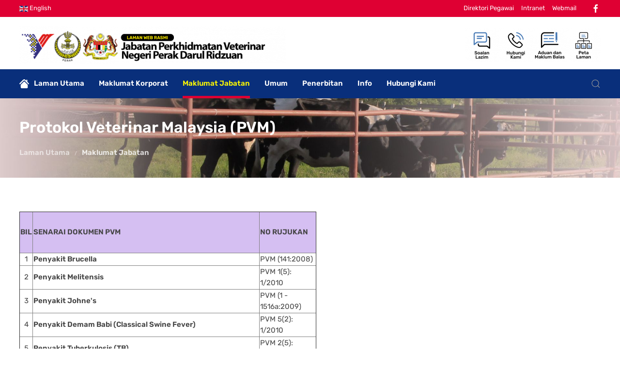

--- FILE ---
content_type: text/html; charset=utf-8
request_url: http://jpvpk.gov.my/index.php/maklumat-jabatan/protokol-veterinar-malaysia-pvm
body_size: 11548
content:
<!DOCTYPE html>
<html lang="ms-my" dir="ltr" vocab="http://schema.org/">
    <head>
        <meta http-equiv="X-UA-Compatible" content="IE=edge">
        <meta name="viewport" content="width=device-width, initial-scale=1">
        <link rel="shortcut icon" href="/images/favicon.ico">
        <link rel="apple-touch-icon" href="/images/favicon.ico">
        <meta charset="utf-8" />
	<base href="http://jpvpk.gov.my/index.php/maklumat-jabatan/protokol-veterinar-malaysia-pvm" />
	<meta name="keywords" content="Jabatan Perkhidmatan Veterinar Negeri Perak, www.jpvpk.gov.my, jpvpk.gov.my, dvs perak, veterinar perak, Perkhidmatan Haiwan, Perkhdimatan Klinik Haiwan, Pengeluaran Sijil Kesihatan Veterinar" />
	<meta name="description" content="Jabatan Perkhidmatan Veterinar Negeri Perak" />
	<title>Jabatan Perkhidmatan Veterinar Negeri Perak - Protokol Veterinar Malaysia (PVM)</title>
	<link href="http://jpvpk.gov.my/index.php/component/search/?Itemid=328&amp;format=opensearch" rel="search" title="Cari Jabatan Perkhidmatan Veterinar Negeri Perak" type="application/opensearchdescription+xml" />
	<link href="/plugins/system/screenreader/screenreader/libraries/controller/css/elegant.css" rel="stylesheet" />
	<link href="/media/com_rstbox/css/engagebox.css?06b9fe018f13abdaca23535d892f3896" rel="stylesheet" />
	<link href="/media/mod_falang/css/template.css" rel="stylesheet" />
	<link href="/templates/yootheme/css/theme.9.css?1636683952" rel="stylesheet" />
	<link href="/templates/yootheme/css/theme.update.css?2.4.21" rel="stylesheet" />
	<link href="/templates/yootheme/css/custom.css?2.4.21" rel="stylesheet" />
	<link href="/media/widgetkit/wk-styles-d562e022.css" rel="stylesheet" id="wk-styles-css" />
	<style>
#accessibility-links #text_plugin{width:80px;}
		.eb-1 .eb-close:hover {
			color: rgba(128, 128, 128, 1) !important;
		}	
	
		.eb-2 .eb-close:hover {
			color: rgba(128, 128, 128, 1) !important;
		}	
	
		.eb-3 .eb-close:hover {
			color: rgba(128, 128, 128, 1) !important;
		}	
	
	</style>
	<script type="application/json" class="joomla-script-options new">{"csrf.token":"22dc83d223491672c08e6269f18112ca","system.paths":{"root":"","base":""}}</script>
	<script src="/media/jui/js/jquery.min.js?06b9fe018f13abdaca23535d892f3896"></script>
	<script src="/media/jui/js/jquery-noconflict.js?06b9fe018f13abdaca23535d892f3896"></script>
	<script src="/media/jui/js/jquery-migrate.min.js?06b9fe018f13abdaca23535d892f3896"></script>
	<script src="/plugins/system/screenreader/screenreader/languages/en-GB.js"></script>
	<script src="/plugins/system/screenreader/screenreader/libraries/tts/soundmanager/soundmanager2.js"></script>
	<script src="/plugins/system/screenreader/screenreader/libraries/tts/responsivevoice.js" defer></script>
	<script src="/plugins/system/screenreader/screenreader/libraries/tts/tts.js" defer></script>
	<script src="/plugins/system/screenreader/screenreader/libraries/controller/controller.js" defer></script>
	<script src="/media/system/js/core.js?06b9fe018f13abdaca23535d892f3896"></script>
	<script src="/media/com_rstbox/js/vendor/velocity.js?06b9fe018f13abdaca23535d892f3896"></script>
	<script src="/media/com_rstbox/js/vendor/velocity.ui.js?06b9fe018f13abdaca23535d892f3896"></script>
	<script src="/media/com_rstbox/js/engagebox.js?06b9fe018f13abdaca23535d892f3896"></script>
	<script src="/media/com_rstbox/js/legacy.js?06b9fe018f13abdaca23535d892f3896"></script>
	<script src="/templates/yootheme/vendor/assets/uikit/dist/js/uikit.min.js?2.4.21"></script>
	<script src="/templates/yootheme/vendor/assets/uikit/dist/js/uikit-icons.min.js?2.4.21"></script>
	<script src="/templates/yootheme/js/theme.js?2.4.21"></script>
	<script src="/media/widgetkit/uikit2-98ec69b0.js"></script>
	<script src="/media/widgetkit/wk-scripts-72bf31ae.js"></script>
	<script>
document.addEventListener('DOMContentLoaded', function() {
            Array.prototype.slice.call(document.querySelectorAll('a span[id^="cloak"]')).forEach(function(span) {
                span.innerText = span.textContent;
            });
        });window.soundManager.url = 'http://jpvpk.gov.my/plugins/system/screenreader/screenreader/libraries/tts/soundmanager/swf/';
										  window.soundManager.debugMode = false;  
										  window.soundManager.defaultOptions.volume = 80;var screenReaderConfigOptions = {	baseURI: 'http://jpvpk.gov.my/',
																			token: '4326f7b2ae0eab9b9a8cbe9c69f62a0c',
																			langCode: 'ms',
																			chunkLength: 300,
																			screenReaderVolume: '80',
																			screenReaderVoiceSpeed: 'normal',
																			position: 'bottomright',
																			scrolling: 'fixed',
																			targetAppendto: 'html',
																			targetAppendMode: 'bottom',
																			preload: 1,
																			autoBackgroundColor: 1,
																			readPage: 1,
																			readChildNodes: 1,
																			ieHighContrast: 1,
																			ieHighContrastAdvanced: 1,
																			selectedStorage: 'session',
																			gtranslateIntegration: 0,
																			selectMainpageareaText: 0,
																			excludeScripts: 1,
																			readImages: 0,
																			readImagesAttribute: 'alt',
																			readImagesOrdering: 'before',
																			readImagesHovering: 0,
																			mainpageSelector: '*[name*=main], *[class*=main], *[id*=main], *[id*=container], *[class*=container]',
																			showlabel: 0,
																			labeltext: 'W3C',
																			screenreaderIcon: 'wheelchair',
																			screenreader: 0,
																			highcontrast: 1,
																			highcontrastAlternate: 1,
																			colorHue: 180,
																			colorBrightness: 6,
																			rootTarget: 0,
																			dyslexicFont: 1,
																			grayHues: 0,
																			spacingSize: 0,
																			bigCursor: 0,
																			fontsizeMinimizedToolbar: 0,
																			fontsize: 1,
																			fontsizeDefault: 100,
																			fontsizeMin: 50,
																			fontsizeMax: 200,
																			fontsizeSelector: '',
																			fontSizeHeadersIncrement: 20,
																			toolbarBgcolor: '#eeeeee',
																			template: 'elegant.css',
																			templateOrientation: 'horizontal',
																			accesskey_play: 'P',
																			accesskey_pause: 'E',
																			accesskey_stop: 'S',
																			accesskey_increase: 'O',
																			accesskey_decrease: 'U',
																			accesskey_reset: 'R',
																			accesskey_highcontrast: 'H',
																			accesskey_highcontrast2: 'J',
																			accesskey_highcontrast3: 'K',
																			accesskey_dyslexic: 'D',
																			accesskey_grayhues: 'G',
																			accesskey_spacingsize_increase: 'M',
																			accesskey_spacingsize_decrease: 'N',
																			accesskey_bigcursor: 'W',
																			accesskey_skiptocontents: 'C',
																			accesskey_minimized: 'L',
																			volume_accesskeys: 1,
																			readerEngine: 'proxy_responsive',
																			useMobileReaderEngine: 0,
																			mobileReaderEngine: 'proxy_responsive',
																			proxyResponsiveApikey: 'YkiNlVQr',
																			hideOnMobile: 0,
																			useMinimizedToolbar: 1,
																			statusMinimizedToolbar: 'closed',
																			showSkipToContents: 0,
																			skipToContentsSelector: '',
																			removeLinksTarget: 0,
																			resetButtonBehavior: 'fontsize'
																		};
            <!-- EngageBox #1 Actions Start -->
            
        !(function() {  
                if (!EngageBox) {
                    return;
                }

                EngageBox.onReady(function() {
                    var me = EngageBox.getInstance(1);

                    if (!me) {
                        return;
                    }

                    
        !(function() { me.on("open", function() { EngageBox.closeAll(); }); })();
                });
             })();
            <!-- EngageBox #1 Actions End -->
        
            <!-- EngageBox #2 Actions Start -->
            
        !(function() {  
                if (!EngageBox) {
                    return;
                }

                EngageBox.onReady(function() {
                    var me = EngageBox.getInstance(2);

                    if (!me) {
                        return;
                    }

                    
        !(function() { me.on("open", function() { EngageBox.closeAll(); }); })();
                });
             })();
            <!-- EngageBox #2 Actions End -->
        
            <!-- EngageBox #3 Actions Start -->
            
        !(function() {  
                if (!EngageBox) {
                    return;
                }

                EngageBox.onReady(function() {
                    var me = EngageBox.getInstance(3);

                    if (!me) {
                        return;
                    }

                    
        !(function() { me.on("open", function() { EngageBox.closeAll(); }); })();
                });
             })();
            <!-- EngageBox #3 Actions End -->
        
	</script>
	<link rel="alternate" href="http://jpvpk.gov.my/index.php/maklumat-jabatan/protokol-veterinar-malaysia-pvm" hreflang="ms" />
	<link rel="alternate" href="http://jpvpk.gov.my/index.php/maklumat-jabatan/protokol-veterinar-malaysia-pvm"  hreflang="x-default" />
	<link rel="alternate" href="http://jpvpk.gov.my/index.php/en/maklumat-jabatan/protokol-veterinar-malaysia-pvm" hreflang="en" />
	<script>var $theme = {};</script>

    </head>
    <body class="">

        
        
        <div class="tm-page">

                        
<div class="tm-header-mobile uk-hidden@m">


    <div class="uk-navbar-container">
        <nav uk-navbar>

                        <div class="uk-navbar-left">

                                    
<a href="http://jpvpk.gov.my/index.php" class="uk-navbar-item uk-logo">
    <img alt="Jabatan Perkhidmatan Veterinar Negeri Perak" src="/templates/yootheme/cache/logo-3d6bbdf1.png" srcset="/templates/yootheme/cache/logo-3d6bbdf1.png 550w, /templates/yootheme/cache/logo-b8a5aa4b.png 719w" sizes="(min-width: 550px) 550px" data-width="550" data-height="76"></a>
                                    
                
                
            </div>
            
            
                        <div class="uk-navbar-right">

                
                                <a class="uk-navbar-toggle" href="#tm-mobile" uk-toggle>
                                        <div uk-navbar-toggle-icon></div>
                </a>
                
                
            </div>
            
        </nav>
    </div>

    


<div id="tm-mobile" class="uk-modal-full" uk-modal>
    <div class="uk-modal-dialog uk-modal-body uk-text-center uk-flex uk-height-viewport">

        <button class="uk-modal-close-full" type="button" uk-close></button>

                <div class="uk-margin-auto-vertical uk-width-1-1">
            
            
<div class="uk-child-width-1-1" uk-grid>    <div>
<div class="uk-panel" id="module-menu-mobile">

    
    
<ul class="uk-nav uk-nav-primary uk-nav-center uk-nav-parent-icon uk-nav-accordion" uk-nav="targets: &gt; .js-accordion">
    
	<li><a href="/index.php"><img src="/images/ico_home.svg" alt="Laman Utama">Laman Utama</a></li>
	<li class="js-accordion uk-parent"><a href>Maklumat Korporat</a>
	<ul class="uk-nav-sub">

		<li><a href="/index.php/korporat/perutusan-pengarah">Perutusan Pengarah</a></li>
		<li><a href="/index.php/korporat/ketua-pegawai-maklumat-cio">Ketua Pegawai Maklumat / CIO</a></li>
		<li><a href="/index.php/korporat/logo-fungsi">Logo &amp; Fungsi</a></li>
		<li><a href="/index.php/korporat/visi,-misi-objektif">Visi, Misi &amp; Objektif</a></li>
		<li><a href="/index.php/korporat/piagam-pelanggan">Piagam Pelanggan</a></li>
		<li><a href="/index.php/korporat/pencapaian-piagam-pelanggan">Pencapaian Piagam Pelanggan</a></li>
		<li><a href="/index.php/korporat/carta-organisasi">Carta Organisasi</a></li>
		<li><a href="/index.php/korporat/sejarah-jabatan">Sejarah Jabatan</a></li></ul></li>
	<li class="uk-active js-accordion uk-parent"><a href>Maklumat Jabatan</a>
	<ul class="uk-nav-sub">

		<li><a href="/index.php/maklumat-jabatan/bahagian-kesihatan">Bahagian Kesihatan</a></li>
		<li><a href="/index.php/maklumat-jabatan/bahagian-pembangunan-industri-ternakan">Bahagian Pembangunan Industri Ternakan</a></li>
		<li><a href="/index.php/maklumat-jabatan/bahagian-khidmat-pengurusan">Bahagian Khidmat Pengurusan</a></li>
		<li><a href="/index.php/maklumat-jabatan/teknologi-maklumat">Teknologi Maklumat</a></li>
		<li class="uk-active"><a href="/index.php/maklumat-jabatan/protokol-veterinar-malaysia-pvm">Protokol Veterinar Malaysia (PVM)</a></li>
		<li><a href="/index.php/maklumat-jabatan/daftar-dokumen-arahan-prosedur-tetap-veterinar-malaysia-aptvm">Daftar Dokumen Arahan Prosedur Tetap Veterinar Malaysia (APTVM) </a></li></ul></li>
	<li class="js-accordion uk-parent"><a href>Umum</a>
	<ul class="uk-nav-sub">

		<li><a href="/index.php/umum/penerangan-kursus-ternakan">Penerangan Kursus Ternakan</a></li>
		<li><a href="/index.php/umum/kadar-bayaran-dokumen-pemindahan-ternakan-sembelihan-luar">Kadar Bayaran Dokumen Pemindahan Ternakan &amp; Sembelihan Luar</a></li>
		<li><a href="/index.php/umum/waktu-rawatan-klinik-veterinar">Waktu Rawatan Klinik Veterinar</a></li>
		<li><a href="/index.php/umum/antimicrobial-resistance-amr">Antimicrobial Resistance (AMR)</a></li></ul></li>
	<li class="js-accordion uk-parent"><a href>Penerbitan</a>
	<ul class="uk-nav-sub">

		<li><a href="/index.php/penerbitan/protokol-veterinar-malaysia-pvm">Protokol Veterinar Malaysia (PVM)</a></li>
		<li><a href="/index.php/penerbitan/arahan-prosedur-tetap-veterinar-malaysia-aptvm">Arahan Prosedur Tetap Veterinar Malaysia (APTVM)</a></li>
		<li><a href="/index.php/penerbitan/buku-panduan">Buku Panduan</a></li>
		<li><a href="/index.php/penerbitan/banci-ternakan-perak-2024">Banci Asas Komoditi Ternakan Tahun 2024</a></li>
		<li><a href="/index.php/penerbitan/risalah">Risalah</a></li>
		<li><a href="/images/v4/random/Pelan_Strategik_Kebajikan_Haiwan.pdf" target="_blank">Pelan Strategik Kebajikan Haiwan Kebangsaan 2012-2020</a></li>
		<li><a href="/images/MANUAL_LEAP.pdf" target="_blank">Manual Pengurusan Haiwan Semasa Banjir (LEAP)</a></li></ul></li>
	<li class="js-accordion uk-parent"><a href>Info</a>
	<ul class="uk-nav-sub">

		<li><a href="/index.php/info/perundangan-panduan">Perundangan &amp; Panduan</a></li>
		<li><a href="/index.php/info/aktiviti-terkini">Aktiviti Terkini</a></li>
		<li><a href="/index.php/info/keratan-akhbar">Keratan Akhbar</a></li>
		<li><a href="/index.php/info/pengumuman">Pengumuman</a></li>
		<li><a href="/index.php/info/galeri-video">Galeri Video</a></li>
		<li><a href="/index.php/info/galeri-audio">Galeri Audio</a></li>
		<li><a href="/index.php/info/arkib">Arkib</a></li>
		<li><a href="/index.php/info/perolehan">Tender &amp; Sebut Harga</a></li>
		<li><a href="/index.php/info/transaksi-perkhidmatan-atas-talian">Transaksi Perkhidmatan Atas Talian</a></li></ul></li>
	<li class="js-accordion uk-parent"><a href>Hubungi Kami</a>
	<ul class="uk-nav-sub">

		<li><a href="/index.php/hubungi-kami/ibu-pejabat">Ibu Pejabat</a></li>
		<li><a href="/index.php/hubungi-kami/direktori-daerah">Pejabat Perkhidmatan Veterinar Daerah</a></li>
		<li><a href="/index.php/hubungi-kami/direktori-kakitangan">Direktori Kakitangan</a></li>
		<li><a href="/index.php/hubungi-kami/maklum-balas-laman-web">Maklum Balas Laman Web</a></li>
		<li><a href="/index.php/hubungi-kami/borang-permohonan-maklumat">Borang Permohonan Maklumat</a></li>
		<li><a href="https://perak.spab.gov.my/" target="_blank">Sistem Aduan &amp; Maklum Balas (SISPAA)</a></li></ul></li></ul>

</div>
</div>    <div>
<div class="uk-panel" id="module-tm-2">

    
    

    <form id="search-tm-2" action="/index.php/maklumat-jabatan/protokol-veterinar-malaysia-pvm" method="post" role="search" class="uk-search uk-search-default" splwpk-search-function="splwpk-search-function"><span uk-search-icon></span><input name="searchword" placeholder="Search" minlength="3" type="search" class="uk-search-input"><input type="hidden" name="task" value="search"><input type="hidden" name="option" value="com_search"><input type="hidden" name="Itemid" value="328"></form>






</div>
</div></div>

                    </div>
        
    </div>
</div>
</div>


<div class="tm-toolbar tm-toolbar-default uk-visible@m">
    <div class="uk-container uk-flex uk-flex-middle">

                <div>
            <div class="uk-grid-medium uk-child-width-auto uk-flex-middle" uk-grid="margin: uk-margin-small-top">

                                <div>
<div class="uk-panel" id="module-21">

    
    


<div class="mod-languages ">

    


<ul class="lang-inline">
    
        <!-- >>> [PAID] >>> -->
                <!-- <<< [PAID] <<< -->
        
    
        <!-- >>> [PAID] >>> -->
                    <li class="" dir="ltr">
                                    <a href="/index.php/en/maklumat-jabatan/protokol-veterinar-malaysia-pvm">
                                                    <img src="/media/mod_falang/images/en_gb.gif" alt="English" title="English" />                                                                            English                                            </a>
                            </li>
                <!-- <<< [PAID] <<< -->
        
    </ul>

</div>

</div>
</div>
                
                
            </div>
        </div>
        
                <div class="uk-margin-auto-left">
            <div class="uk-grid-medium uk-child-width-auto uk-flex-middle" uk-grid="margin: uk-margin-small-top">
                <div>
<div class="uk-panel" id="module-22">

    
    
<ul class="uk-subnav">
    <li><a href="#">Direktori Pegawai</a></li><li><a href="#" target="_blank">Intranet</a></li><li><a href="#" target="_blank">Webmail</a></li></ul>

</div>
</div><div>
<div class="uk-panel" id="module-23">

    
    
<div class="uk-margin-remove-last-child custom" ><div class="uk-child-width-auto uk-grid-small uk-flex-inline uk-grid" uk-grid="">
  <div class="uk-first-column">
    <a class="el-link uk-icon" href="https://www.facebook.com/dvsperak" target="_blank" rel="noreferrer" uk-icon="icon: facebook;"><svg width="10" height="10" viewBox="0 0 20 20" xmlns="http://www.w3.org/2000/svg"><path d="M11,10h2.6l0.4-3H11V5.3c0-0.9,0.2-1.5,1.5-1.5H14V1.1c-0.3,0-1-0.1-2.1-0.1C9.6,1,8,2.4,8,5v2H5.5v3H8v8h3V10z"></path></svg></a>
  </div>
  

</div></div>

</div>
</div>
            </div>
        </div>
        
    </div>
</div>

<div class="tm-header uk-visible@m" uk-header>






        <div class="tm-headerbar-top">
        <div class="uk-container uk-flex uk-flex-middle">

            
<a href="http://jpvpk.gov.my/index.php" class="uk-logo">
    <img alt="Jabatan Perkhidmatan Veterinar Negeri Perak" src="/templates/yootheme/cache/logo-3d6bbdf1.png" srcset="/templates/yootheme/cache/logo-3d6bbdf1.png 550w, /templates/yootheme/cache/logo-b8a5aa4b.png 719w" sizes="(min-width: 550px) 550px" data-width="550" data-height="76"></a>
            
                        <div class="uk-margin-auto-left">
                <div class="uk-grid-medium uk-child-width-auto uk-flex-middle" uk-grid>
                    <div>
<div class="uk-panel" id="module-24">

    
    

<div id="wk-grid063" class="wk-grid-width-1-4 wk-grid wk-grid-match wk-grid-collapse " data-wk-grid-match="{target:'> div > .wk-panel', row:true}" data-wk-grid-margin >

    
    <div>
    
<div class="wk-panel">

    <div class="wk-panel-teaser">

        <figure class="wk-overlay wk-overlay-hover ">

            <img src="/media/widgetkit/ico_pcb_faq-c8ce1596d57e48c421f09bd7abb8d622.png" class="wk-overlay-scale" alt="Soalan Lazim" width="70">
            
            
            
                                                <a class="wk-position-cover" href="/index.php/soalan-lazim"></a>
                            
        </figure>

    </div>

    
        
        
    
</div>
    </div>

        
    <div>
    
<div class="wk-panel">

    <div class="wk-panel-teaser">

        <figure class="wk-overlay wk-overlay-hover ">

            <img src="/media/widgetkit/ico_pcb_hub-e9471b14fbffb643c906723d406a486e.png" class="wk-overlay-scale" alt="Hubungi Kami" width="70">
            
            
            
                                                <a class="wk-position-cover" href="/index.php/hubungi-kami/ibu-pejabat"></a>
                            
        </figure>

    </div>

    
        
        
    
</div>
    </div>

        
    <div>
    
<div class="wk-panel">

    <div class="wk-panel-teaser">

        <figure class="wk-overlay wk-overlay-hover ">

            <img src="/media/widgetkit/ico_pcb_adu-555cbe7c163ffa104a587bcff222a5c4.png" class="wk-overlay-scale" alt="Aduan dan Maklum Balas" width="70">
            
            
            
                                                <a class="wk-position-cover" href="https://perak.spab.gov.my/"></a>
                            
        </figure>

    </div>

    
        
        
    
</div>
    </div>

        
    <div>
    
<div class="wk-panel">

    <div class="wk-panel-teaser">

        <figure class="wk-overlay wk-overlay-hover ">

            <img src="/media/widgetkit/ico_pcb_site-d69aa1935b270353316b374e8e79ec01.png" class="wk-overlay-scale" alt="Peta Laman" width="70">
            
            
            
                                                <a class="wk-position-cover" href="/index.php/peta-laman"></a>
                            
        </figure>

    </div>

    
        
        
    
</div>
    </div>

    
</div>


<script>
(function($){

    // get the images of the gallery and replace it by a canvas of the same size to fix the problem with overlapping images on load.
    $('img[width][height]:not(.wk-overlay-panel)', $('#wk-grid063')).each(function() {

        var $img = $(this);

        if (this.width == 'auto' || this.height == 'auto' || !$img.is(':visible')) {
            return;
        }

        var $canvas = $('<canvas class="wk-responsive-width"></canvas>').attr({width:$img.attr('width'), height:$img.attr('height')}),
            img = new Image,
            release = function() {
                $canvas.remove();
                $img.css('display', '');
                release = function(){};
            };

        $img.css('display', 'none').after($canvas);

        $(img).on('load', function(){ release(); });
        setTimeout(function(){ release(); }, 1000);

        img.src = this.src;

    });

})(jQuery);
</script>

</div>
</div>
                </div>
            </div>
            
        </div>
    </div>
    
    
                <div uk-sticky media="@m" cls-active="uk-navbar-sticky" sel-target=".uk-navbar-container">
        
            <div class="uk-navbar-container">

                <div class="uk-container uk-flex uk-flex-middle">
                    <nav class="uk-navbar uk-flex-auto" uk-navbar="{&quot;align&quot;:&quot;center&quot;,&quot;boundary&quot;:&quot;!.uk-navbar-container&quot;,&quot;boundary-align&quot;:true,&quot;dropbar&quot;:true,&quot;dropbar-anchor&quot;:&quot;!.uk-navbar-container&quot;,&quot;dropbar-mode&quot;:&quot;slide&quot;}">

                        
                                                <div class="uk-navbar-left uk-flex-auto">
                            
<ul class="uk-navbar-nav">
    
	<li><a href="/index.php"><img class="uk-margin-small-right" alt="Laman Utama" uk-svg src="/images/ico_home.svg">Laman Utama</a></li>
	<li class="uk-parent"><a class="">Maklumat Korporat</a>
	<div class="uk-navbar-dropdown" uk-drop="{&quot;clsDrop&quot;:&quot;uk-navbar-dropdown&quot;,&quot;flip&quot;:&quot;x&quot;,&quot;pos&quot;:&quot;bottom-justify&quot;,&quot;boundary&quot;:&quot;!.uk-navbar-container&quot;,&quot;boundaryAlign&quot;:true,&quot;mode&quot;:&quot;hover&quot;}"><div class="uk-navbar-dropdown-grid uk-child-width-1-4" uk-grid><div><ul class="uk-nav uk-navbar-dropdown-nav">

		<li><a href="/index.php/korporat/perutusan-pengarah">Perutusan Pengarah</a></li>
		<li><a href="/index.php/korporat/ketua-pegawai-maklumat-cio">Ketua Pegawai Maklumat / CIO</a></li></ul></div><div><ul class="uk-nav uk-navbar-dropdown-nav">

		<li><a href="/index.php/korporat/logo-fungsi">Logo &amp; Fungsi</a></li>
		<li><a href="/index.php/korporat/visi,-misi-objektif">Visi, Misi &amp; Objektif</a></li></ul></div><div><ul class="uk-nav uk-navbar-dropdown-nav">

		<li><a href="/index.php/korporat/piagam-pelanggan">Piagam Pelanggan</a></li>
		<li><a href="/index.php/korporat/pencapaian-piagam-pelanggan">Pencapaian Piagam Pelanggan</a></li></ul></div><div><ul class="uk-nav uk-navbar-dropdown-nav">

		<li><a href="/index.php/korporat/carta-organisasi">Carta Organisasi</a></li>
		<li><a href="/index.php/korporat/sejarah-jabatan">Sejarah Jabatan</a></li></ul></div></div></div></li>
	<li class="uk-active uk-parent"><a class="">Maklumat Jabatan</a>
	<div class="uk-navbar-dropdown" uk-drop="{&quot;clsDrop&quot;:&quot;uk-navbar-dropdown&quot;,&quot;flip&quot;:&quot;x&quot;,&quot;pos&quot;:&quot;bottom-justify&quot;,&quot;boundary&quot;:&quot;!.uk-navbar-container&quot;,&quot;boundaryAlign&quot;:true,&quot;mode&quot;:&quot;hover&quot;}"><div class="uk-navbar-dropdown-grid uk-child-width-1-4" uk-grid><div><ul class="uk-nav uk-navbar-dropdown-nav">

		<li><a href="/index.php/maklumat-jabatan/bahagian-kesihatan">Bahagian Kesihatan</a></li>
		<li><a href="/index.php/maklumat-jabatan/bahagian-pembangunan-industri-ternakan">Bahagian Pembangunan Industri Ternakan</a></li></ul></div><div><ul class="uk-nav uk-navbar-dropdown-nav">

		<li><a href="/index.php/maklumat-jabatan/bahagian-khidmat-pengurusan">Bahagian Khidmat Pengurusan</a></li>
		<li><a href="/index.php/maklumat-jabatan/teknologi-maklumat">Teknologi Maklumat</a></li></ul></div><div><ul class="uk-nav uk-navbar-dropdown-nav">

		<li class="uk-active"><a href="/index.php/maklumat-jabatan/protokol-veterinar-malaysia-pvm">Protokol Veterinar Malaysia (PVM)</a></li></ul></div><div><ul class="uk-nav uk-navbar-dropdown-nav">

		<li><a href="/index.php/maklumat-jabatan/daftar-dokumen-arahan-prosedur-tetap-veterinar-malaysia-aptvm">Daftar Dokumen Arahan Prosedur Tetap Veterinar Malaysia (APTVM) </a></li></ul></div></div></div></li>
	<li class="uk-parent"><a class="">Umum</a>
	<div class="uk-navbar-dropdown" uk-drop="{&quot;clsDrop&quot;:&quot;uk-navbar-dropdown&quot;,&quot;flip&quot;:&quot;x&quot;,&quot;pos&quot;:&quot;bottom-justify&quot;,&quot;boundary&quot;:&quot;!.uk-navbar-container&quot;,&quot;boundaryAlign&quot;:true,&quot;mode&quot;:&quot;hover&quot;}"><div class="uk-navbar-dropdown-grid uk-child-width-1-4" uk-grid><div><ul class="uk-nav uk-navbar-dropdown-nav">

		<li><a href="/index.php/umum/penerangan-kursus-ternakan">Penerangan Kursus Ternakan</a></li></ul></div><div><ul class="uk-nav uk-navbar-dropdown-nav">

		<li><a href="/index.php/umum/kadar-bayaran-dokumen-pemindahan-ternakan-sembelihan-luar">Kadar Bayaran Dokumen Pemindahan Ternakan &amp; Sembelihan Luar</a></li></ul></div><div><ul class="uk-nav uk-navbar-dropdown-nav">

		<li><a href="/index.php/umum/waktu-rawatan-klinik-veterinar">Waktu Rawatan Klinik Veterinar</a></li></ul></div><div><ul class="uk-nav uk-navbar-dropdown-nav">

		<li><a href="/index.php/umum/antimicrobial-resistance-amr">Antimicrobial Resistance (AMR)</a></li></ul></div></div></div></li>
	<li class="uk-parent"><a class="">Penerbitan</a>
	<div class="uk-navbar-dropdown" uk-drop="{&quot;clsDrop&quot;:&quot;uk-navbar-dropdown&quot;,&quot;flip&quot;:&quot;x&quot;,&quot;pos&quot;:&quot;bottom-justify&quot;,&quot;boundary&quot;:&quot;!.uk-navbar-container&quot;,&quot;boundaryAlign&quot;:true,&quot;mode&quot;:&quot;hover&quot;}"><div class="uk-navbar-dropdown-grid uk-child-width-1-4" uk-grid><div><ul class="uk-nav uk-navbar-dropdown-nav">

		<li><a href="/index.php/penerbitan/protokol-veterinar-malaysia-pvm">Protokol Veterinar Malaysia (PVM)</a></li>
		<li><a href="/index.php/penerbitan/arahan-prosedur-tetap-veterinar-malaysia-aptvm">Arahan Prosedur Tetap Veterinar Malaysia (APTVM)</a></li></ul></div><div><ul class="uk-nav uk-navbar-dropdown-nav">

		<li><a href="/index.php/penerbitan/buku-panduan">Buku Panduan</a></li>
		<li><a href="/index.php/penerbitan/banci-ternakan-perak-2024">Banci Asas Komoditi Ternakan Tahun 2024</a></li></ul></div><div><ul class="uk-nav uk-navbar-dropdown-nav">

		<li><a href="/index.php/penerbitan/risalah">Risalah</a></li>
		<li><a href="/images/v4/random/Pelan_Strategik_Kebajikan_Haiwan.pdf" target="_blank">Pelan Strategik Kebajikan Haiwan Kebangsaan 2012-2020</a></li></ul></div><div><ul class="uk-nav uk-navbar-dropdown-nav">

		<li><a href="/images/MANUAL_LEAP.pdf" target="_blank">Manual Pengurusan Haiwan Semasa Banjir (LEAP)</a></li></ul></div></div></div></li>
	<li class="uk-parent"><a class="">Info</a>
	<div class="uk-navbar-dropdown" uk-drop="{&quot;clsDrop&quot;:&quot;uk-navbar-dropdown&quot;,&quot;flip&quot;:&quot;x&quot;,&quot;pos&quot;:&quot;bottom-justify&quot;,&quot;boundary&quot;:&quot;!.uk-navbar-container&quot;,&quot;boundaryAlign&quot;:true,&quot;mode&quot;:&quot;hover&quot;}"><div class="uk-navbar-dropdown-grid uk-child-width-1-4" uk-grid><div><ul class="uk-nav uk-navbar-dropdown-nav">

		<li><a href="/index.php/info/perundangan-panduan">Perundangan &amp; Panduan</a></li>
		<li><a href="/index.php/info/aktiviti-terkini">Aktiviti Terkini</a></li>
		<li><a href="/index.php/info/keratan-akhbar">Keratan Akhbar</a></li></ul></div><div><ul class="uk-nav uk-navbar-dropdown-nav">

		<li><a href="/index.php/info/pengumuman">Pengumuman</a></li>
		<li><a href="/index.php/info/galeri-video">Galeri Video</a></li></ul></div><div><ul class="uk-nav uk-navbar-dropdown-nav">

		<li><a href="/index.php/info/galeri-audio">Galeri Audio</a></li>
		<li><a href="/index.php/info/arkib">Arkib</a></li></ul></div><div><ul class="uk-nav uk-navbar-dropdown-nav">

		<li><a href="/index.php/info/perolehan">Tender &amp; Sebut Harga</a></li>
		<li><a href="/index.php/info/transaksi-perkhidmatan-atas-talian">Transaksi Perkhidmatan Atas Talian</a></li></ul></div></div></div></li>
	<li class="uk-parent"><a class="">Hubungi Kami</a>
	<div class="uk-navbar-dropdown" uk-drop="{&quot;clsDrop&quot;:&quot;uk-navbar-dropdown&quot;,&quot;flip&quot;:&quot;x&quot;,&quot;pos&quot;:&quot;bottom-justify&quot;,&quot;boundary&quot;:&quot;!.uk-navbar-container&quot;,&quot;boundaryAlign&quot;:true,&quot;mode&quot;:&quot;hover&quot;}"><div class="uk-navbar-dropdown-grid uk-child-width-1-4" uk-grid><div><ul class="uk-nav uk-navbar-dropdown-nav">

		<li><a href="/index.php/hubungi-kami/ibu-pejabat">Ibu Pejabat</a></li>
		<li><a href="/index.php/hubungi-kami/direktori-daerah">Pejabat Perkhidmatan Veterinar Daerah</a></li></ul></div><div><ul class="uk-nav uk-navbar-dropdown-nav">

		<li><a href="/index.php/hubungi-kami/direktori-kakitangan">Direktori Kakitangan</a></li>
		<li><a href="/index.php/hubungi-kami/maklum-balas-laman-web">Maklum Balas Laman Web</a></li></ul></div><div><ul class="uk-nav uk-navbar-dropdown-nav">

		<li><a href="/index.php/hubungi-kami/borang-permohonan-maklumat">Borang Permohonan Maklumat</a></li></ul></div><div><ul class="uk-nav uk-navbar-dropdown-nav">

		<li><a href="https://perak.spab.gov.my/" target="_blank">Sistem Aduan &amp; Maklum Balas (SISPAA)</a></li></ul></div></div></div></li></ul>

<div class="uk-margin-auto-left uk-navbar-toggle" id="module-tm-1">

    
    

    <a href="#search-tm-1-modal" uk-search-icon uk-toggle></a>

    <div id="search-tm-1-modal" class="uk-modal-full" uk-modal>
        <div class="uk-modal-dialog uk-flex uk-flex-center uk-flex-middle" uk-height-viewport>
            <button class="uk-modal-close-full" type="button" uk-close></button>
            <div class="uk-search uk-search-large">
                <form id="search-tm-1" action="/index.php/maklumat-jabatan/protokol-veterinar-malaysia-pvm" method="post" role="search" class="uk-search uk-search-large" splwpk-search-function="splwpk-search-function"><input name="searchword" placeholder="Search" minlength="3" type="search" class="uk-search-input uk-text-center" autofocus><input type="hidden" name="task" value="search"><input type="hidden" name="option" value="com_search"><input type="hidden" name="Itemid" value="328"></form>            </div>
        </div>
    </div>







</div>

                        </div>
                        
                    </nav>
                </div>

            </div>

                </div>
        
    


</div>
            
            <div id="module-27" class="builder"><!-- Builder #module-27 -->
<div class="uk-section-default uk-light" uk-scrollspy="target: [uk-scrollspy-class]; cls: uk-animation-scale-up; delay: false;">
        <div data-src="/templates/yootheme/cache/maklumat-f1042843.jpeg" data-srcset="/templates/yootheme/cache/maklumat-f4440a3f.jpeg 768w, /templates/yootheme/cache/maklumat-268c38d6.jpeg 1024w, /templates/yootheme/cache/maklumat-0df8b244.jpeg 1366w, /templates/yootheme/cache/maklumat-9abcee3c.jpeg 1600w, /templates/yootheme/cache/maklumat-f1042843.jpeg 1920w" data-sizes="(max-aspect-ratio: 1920/370) 519vh" uk-img class="uk-background-norepeat uk-background-cover uk-background-center-center uk-section uk-section-small">    
        
        
        
            
                                <div class="uk-container">                
                    
                    <div class="tm-grid-expand uk-child-width-1-1 uk-grid-margin" uk-grid>
<div>
    
        
            
            
                

<div class="uk-h2 uk-scrollspy-inview -up" uk-scrollspy-class="" style="">Protokol Veterinar Malaysia (PVM)</div>

    <div uk-scrollspy-class>
        <ul class="uk-breadcrumb uk-margin-remove-bottom">
        
                            <li><a href="/index.php">Laman Utama</a></li>
            
        
                            <li><span>Maklumat Jabatan</span></li>
            
        
        </ul>
    </div>

            
        
    
</div>
</div>
                                </div>
                
            
        
        </div>
    
</div>
</div>

            
            <div id="system-message-container" data-messages="[]">
</div>

            <!-- Builder #page -->
<div class="uk-section-default uk-section">
    
        
        
        
            
                                <div class="uk-container">                
                    
                    <div class="tm-grid-expand uk-child-width-1-1 uk-grid-margin" uk-grid>
<div>
    
        
            
            
                <div class="uk-panel uk-margin"><div id="" class="editable"><header id="aui_3_2_0_1175">
<table style="height: 900px;" width="613" cellspacing="1" cellpadding="1" border="1">
<tbody>
<tr>
<td style="text-align: center; background-color: #d5bff2;"><strong>BIL</strong></td>
<td style="background-color: #d5bff2;"><strong>SENARAI DOKUMEN PVM</strong></td>
<td style="background-color: #d5bff2;"><strong>NO RUJUKAN</strong></td>
</tr>
</tbody>
<tbody>
<tr>
<td style="text-align: center;">1</td>
<td><a href="http://www.dvs.gov.my/dvs/resources/auto%20download%20images/560cadf87b4c0.pdf" target="_blank" rel="noopener noreferrer">Penyakit Brucella</a></td>
<td>PVM (141:2008)</td>
</tr>
<tr>
<td style="text-align: center;">2</td>
<td><a href="http://www.dvs.gov.my/dvs/resources/auto%20download%20images/560cadfa25ee7.pdf" target="_blank" rel="noopener noreferrer">Penyakit Melitensis</a></td>
<td>PVM 1(5): 1/2010</td>
</tr>
<tr>
<td style="text-align: center;">3</td>
<td><a href="http://www.dvs.gov.my/dvs/resources/auto%20download%20images/560cadfc52a74.pdf" target="_blank" rel="noopener noreferrer">Penyakit Johne's</a></td>
<td>PVM (1 - 1516a:2009)</td>
</tr>
<tr>
<td style="text-align: center;">4</td>
<td><a href="http://www.dvs.gov.my/dvs/resources/auto%20download%20images/560cadfdbe157.pdf" target="_blank" rel="noopener noreferrer">Penyakit Demam Babi (Classical Swine Fever)</a></td>
<td>PVM 5(2): 1/2010</td>
</tr>
<tr>
<td style="text-align: center;">5</td>
<td><a href="http://www.dvs.gov.my/dvs/resources/auto%20download%20images/560cadff49706.pdf" target="_blank" rel="noopener noreferrer">Penyakit Tuberkulosis (TB)</a></td>
<td>PVM 2(5): 1/2011</td>
</tr>
<tr>
<td style="text-align: center;">6</td>
<td><a href="http://www.dvs.gov.my/dvs/resources/auto%20download%20images/560cae01339a0.pdf" target="_blank" rel="noopener noreferrer">Penyakit Demam Q (Q Fever)</a></td>
<td>PVM 1(16):1/2011</td>
</tr>
<tr>
<td style="text-align: center;">7</td>
<td><a href="http://www.dvs.gov.my/dvs/resources/auto%20download%20images/560cae02bd732.pdf" target="_blank" rel="noopener noreferrer">Penyakit Rabies</a></td>
<td>PVM 1(17): 1/2011</td>
</tr>
<tr>
<td style="text-align: center;">8</td>
<td><a href="http://www.dvs.gov.my/dvs/resources/auto%20download%20images/560cae0c3f658.pdf" target="_blank" rel="noopener noreferrer">Penyakit Selesema Burung (Avian Influenza)</a></td>
<td>PVM 6(9:1/2011)</td>
</tr>
<tr>
<td style="text-align: center;">9</td>
<td><a href="http://www.dvs.gov.my/dvs/resources/auto%20download%20images/560cae0df382e.pdf" target="_blank" rel="noopener noreferrer">Penyakit Kuku &amp; Mulut (Foot and Mouth Disease [FMD])</a></td>
<td>PVM 1(9): 1/2011</td>
</tr>
<tr>
<td style="text-align: center;">10</td>
<td><a href="http://www.dvs.gov.my/dvs/resources/auto%20download%20images/560cae0f47b2a.pdf" target="_blank" rel="noopener noreferrer">Penyakit Strangles</a></td>
<td>PVM4(14):1/2011</td>
</tr>
<tr>
<td style="text-align: center;">11</td>
<td><a href="http://www.dvs.gov.my/dvs/resources/auto%20download%20images/560cae1090856.pdf" target="_blank" rel="noopener noreferrer">Mannheimiosis</a></td>
<td>PVM3(12):1/2011</td>
</tr>
<tr>
<td style="text-align: center;">12</td>
<td><a href="http://www.dvs.gov.my/dvs/resources/auto%20download%20images/560cae1333796.pdf" target="_blank" rel="noopener noreferrer">Penyakit Berjangkit Bursa (IBD)</a></td>
<td>PVM6(10):1/2011</td>
</tr>
<tr>
<td style="text-align: center;">13</td>
<td><a href="http://www.dvs.gov.my/dvs/resources/auto%20download%20images/560cae14bb5ee.pdf" target="_blank" rel="noopener noreferrer">Japanese Encephalitis (JE)</a></td>
<td>PVM4(6):1/2011</td>
</tr>
<tr>
<td style="text-align: center;">14</td>
<td><a href="http://www.dvs.gov.my/dvs/resources/auto%20download%20images/560cae162177d.pdf" target="_blank" rel="noopener noreferrer">Sindrom Reproduksi dan Pernafasan Porsin (Porcine Reproductive and Respiratory Syndrome)</a></td>
<td>PVM5(5):1/2011</td>
</tr>
<tr>
<td style="text-align: center;">15</td>
<td><a href="http://www.dvs.gov.my/dvs/resources/auto%20download%20images/560cae1735e77.pdf" target="_blank" rel="noopener noreferrer">Penyakit Hawar Berdarah (Haemorrhagic Septicaemia)</a></td>
<td>PVM2(9):1/2011</td>
</tr>
<tr>
<td style="text-align: center;">16</td>
<td><a href="http://www.dvs.gov.my/dvs/resources/auto%20download%20images/560cae1884b1d.pdf" target="_blank" rel="noopener noreferrer">Penyakit Bisul Nodus Limfa (CLA)</a></td>
<td>PVM3(13):1/2011</td>
</tr>
<tr>
<td style="text-align: center;">17</td>
<td><a href="http://www.dvs.gov.my/dvs/resources/auto%20download%20images/560cae19ace08.pdf" target="_blank" rel="noopener noreferrer">Leptospirosis</a></td>
<td>PVM1(12):1/2011</td>
</tr>
<tr>
<td style="text-align: center;">18</td>
<td><a href="http://www.dvs.gov.my/dvs/resources/auto%20download%20images/560cae1ac9438.pdf" target="_blank" rel="noopener noreferrer">Salmonellosis Unggas</a></td>
<td>PVM6(15):1/2011</td>
</tr>
<tr>
<td style="text-align: center;">19</td>
<td><a href="http://www.dvs.gov.my/dvs/resources/auto%20download%20images/560cae1c2f895.pdf" target="_blank" rel="noopener noreferrer">Penyakit Nipah</a></td>
<td>PVM5(3):1/2011</td>
</tr>
<tr>
<td style="text-align: center;">20</td>
<td><a href="http://www.dvs.gov.my/dvs/resources/auto%20download%20images/560cae1d9e815.pdf" target="_blank" rel="noopener noreferrer">Penyakit Brusela suis Dalam Babi</a></td>
<td>PVM1(6):1/2011</td>
</tr>
<tr>
<td style="text-align: center;">21</td>
<td><a href="http://www.dvs.gov.my/dvs/resources/auto%20download%20images/560cae1f74826.pdf" target="_blank" rel="noopener noreferrer">Penyakit Sampar Ayam (Newcastle Disease)</a></td>
<td>PVM6(12):1/2011</td>
</tr>
<tr>
<td style="text-align: center;">22</td>
<td><a href="http://www.dvs.gov.my/dvs/resources/auto%20download%20images/560cae20d12c7.pdf" target="_blank" rel="noopener noreferrer">Penyakit Contagious Caprine Pleuropneumonia (CCPP)</a></td>
<td>PVM3(3):1/2011</td>
</tr>
<tr>
<td style="text-align: center;">23</td>
<td><a href="http://www.dvs.gov.my/dvs/resources/auto%20download%20images/560cae22dd05e.pdf" target="_blank" rel="noopener noreferrer">Jangkitan Parasit Dalam Ruminan</a></td>
<td>PVM2(1):1/2014</td>
</tr>
<tr>
<td style="text-align: center;">24</td>
<td><a href="http://www.dvs.gov.my/dvs/resources/auto%20download%20images/560cae240c89f.pdf" target="_blank" rel="noopener noreferrer">Penyakit Bluetongue</a></td>
<td>PVM1(3):1/2014</td>
</tr>
<tr>
<td style="text-align: center;">25</td>
<td><a href="http://www.dvs.gov.my/dvs/resources/auto%20download%20images/560cae2594883.pdf" target="_blank" rel="noopener noreferrer">Penyakit Pleuropneumonia Berjangkit Bovin</a></td>
<td>PVM2(7):1/2015</td>
</tr>
<tr>
<td style="text-align: center;">26</td>
<td><a href="http://www.dvs.gov.my/dvs/resources/auto%20download%20images/560cae2675cfb.pdf" target="_blank" rel="noopener noreferrer">Avian Infectious Bronchitis</a></td>
<td>PVM6(2):1/2015</td>
</tr>
</tbody>
</table>
</header></div>
<p> </p></div>
            
        
    
</div>
</div>
                                </div>
                
            
        
    
</div>

            
            

            <!-- Builder #footer -->
<div id="footer#0" class="uk-section-primary uk-preserve-color uk-section uk-section-small" uk-scrollspy="target: [uk-scrollspy-class]; cls: uk-animation-scale-up; delay: false;">
    
        
        
        
            
                                <div class="uk-container">                
                    
                    <div class="tm-grid-expand uk-grid-margin" uk-grid>
<div class="uk-light uk-width-1-2@s uk-width-1-4@m">
    
        
            
            
                
<div class="uk-margin uk-margin-remove-top uk-margin-remove-bottom" uk-scrollspy-class>
        <img class="el-image" alt="logo-footer" data-src="/templates/yootheme/cache/logo-kecik-a4aacd1f.png" data-srcset="/templates/yootheme/cache/logo-kecik-a4aacd1f.png 311w" data-sizes="(min-width: 311px) 311px" data-width="311" data-height="100" uk-img>    
    
</div>

            
        
    
</div>

<div class="uk-light uk-width-1-2@s uk-width-1-4@m">
    
        
            
            
                
<ul class="uk-list" uk-scrollspy-class>        <li class="el-item">
    <div class="uk-grid-small uk-child-width-expand uk-flex-nowrap" uk-grid>        <div class="uk-width-auto"><span class="el-image" uk-icon="icon: location;"></span></div>        <div>
            <div class="el-content uk-panel"><p>JALAN SULTAN AZLAN SHAH (U),<br />31400 IPOH, PERAK DARUL RIDZUAN</p></div>        </div>
    </div>
</li>
    </ul>
            
        
    
</div>

<div class="uk-light uk-width-1-2@s uk-width-1-4@m">
    
        
            
            
                
<ul class="uk-list" uk-scrollspy-class>        <li class="el-item">
    <div class="uk-grid-small uk-child-width-expand uk-flex-nowrap" uk-grid>        <div class="uk-width-auto"><span class="el-image" uk-icon="icon: receiver;"></span></div>        <div>
            <div class="el-content uk-panel"><p>05-5459111, 05-5459122, 05-5459133</p></div>        </div>
    </div>
</li>
    </ul>
            
        
    
</div>

<div class="uk-light uk-width-1-2@s uk-width-1-4@m">
    
        
            
            
                
<ul class="uk-list" uk-scrollspy-class>        <li class="el-item">
    <div class="uk-grid-small uk-child-width-expand uk-flex-nowrap" uk-grid>        <div class="uk-width-auto"><span class="el-image" uk-icon="icon: print;"></span></div>        <div>
            <div class="el-content uk-panel"><p>05-5472561, 05-5482712</p></div>        </div>
    </div>
</li>
        <li class="el-item">
    <div class="uk-grid-small uk-child-width-expand uk-flex-nowrap" uk-grid>        <div class="uk-width-auto"><span class="el-image" uk-icon="icon: mail;"></span></div>        <div>
            <div class="el-content uk-panel"><p><span style="color: #000000;"><span id="cloak86190"><span id="cloakee384cdd3562b9f670f3de60884473b6">Alamat emel ini dilindungi dari Spambot. Anda perlu hidupkan JavaScript untuk melihatnya.</span><script type='text/javascript'>
				document.getElementById('cloakee384cdd3562b9f670f3de60884473b6').innerHTML = '';
				var prefix = '&#109;a' + 'i&#108;' + '&#116;o';
				var path = 'hr' + 'ef' + '=';
				var addyee384cdd3562b9f670f3de60884473b6 = 'v&#101;t&#101;r&#105;n&#97;r' + '&#64;';
				addyee384cdd3562b9f670f3de60884473b6 = addyee384cdd3562b9f670f3de60884473b6 + 'p&#101;r&#97;k' + '&#46;' + 'g&#111;v' + '&#46;' + 'my';
				var addy_textee384cdd3562b9f670f3de60884473b6 = 'v&#101;t&#101;r&#105;n&#97;r' + '&#64;' + 'p&#101;r&#97;k' + '&#46;' + 'g&#111;v' + '&#46;' + 'my';document.getElementById('cloakee384cdd3562b9f670f3de60884473b6').innerHTML += '<a ' + path + '\'' + prefix + ':' + addyee384cdd3562b9f670f3de60884473b6 + '\'>'+addy_textee384cdd3562b9f670f3de60884473b6+'<\/a>';
		</script></span></span></p></div>        </div>
    </div>
</li>
    </ul>
            
        
    
</div>
</div>
                                </div>
                
            
        
    
</div>

<div id="footer#1" class="uk-section-primary uk-preserve-color uk-section uk-section-xsmall uk-padding-remove-bottom" uk-scrollspy="target: [uk-scrollspy-class]; cls: uk-animation-scale-up; delay: false;">
    
        
        
        
            
                                <div class="uk-container">                
                    
                    <div class="tm-grid-expand uk-grid-margin" uk-grid>
<div class="uk-width-2-3@m">
    
        
            
            
                
<div class="uk-panel" uk-scrollspy-class>
    
    
<ul class="uk-subnav">
    <li><a href="/index.php/penafian">Penafian</a></li><li><a href="/index.php/dasar-privasi">Dasar Privasi</a></li><li><a href="/index.php/dasar-keselamatan">Dasar Keselamatan</a></li><li><a href="/index.php/peta-laman">Peta Laman</a></li><li><a href="/index.php/soalan-lazim">Soalan Lazim</a></li><li><a href="https://archive.data.gov.my/data/ms_MY/dataset/?tags=+JPVPk" target="_blank">Data Terbuka</a></li></ul>

</div>

<div class="uk-panel" uk-scrollspy-class>
    
    <small>Hakcipta Terpelihara © 2021 Jabatan Perkhidmatan Veterinar Negeri Perak. Kemaskini : <strong>23/06/25</strong> • Jumlah Pelawat : <strong title="January 2020">21286928</strong></small>
</div>

            
        
    
</div>

<div class="uk-light uk-width-1-3@m">
    
        
            
            
                
<div class="uk-margin uk-text-right@m uk-text-center" uk-scrollspy-class>    <div class="uk-child-width-auto uk-grid-small uk-flex-inline" uk-grid>
            <div>
<a class="el-link uk-icon-button" href="https://www.facebook.com/dvsperak" target="_blank" rel="noreferrer" uk-icon="icon: facebook;"></a></div>
    
    </div></div><div uk-scrollspy-class><footer>
<div>
<form splwpk-search-function="splwpk-search-function"></form>
<form splwpk-w3c="splwpk-w3c"></form>
<form splwpk-advanced-search-function="splwpk-advanced-search-function"></form>
<form name="splask" splwpk-feedback-form="splwpk-feedback-form"></form></div>
<a href="https://www.jpvpk.gov.my/index.php" splwpk-online-services="splwpk-online-services" alt="e-perkhidmatan"></a>
<a href="https://jpvpk.gov.my/index.php/penerbitan/buku-panduan" splwpk-electronic-archive="splwpk-electronic-archive" alt="arkib" title="arkib" style="display: none;"></a> 
<a href="https://jpvpk.gov.my/index.php/penerbitan/risalah" splwpk-publication="splwpk-publication" alt="laporan" title="laporan" style="display: none;"></a>
<a href="https://jpvpk.gov.my/index.php/peta-laman" splwpk-sitemap="splwpk-sitemap"></a>
<a href="https://jpvpk.gov.my/index.php/dasar-privasi" splwpk-privacy-policy="splwpk-privacy-policy"></a>
<div splwpk-multilang="splwpk-multilang"></div>
<div splwpk-procurement="splwpk-procurement"></div>
</div> 
<div splwpk-online-e-participation="splwpk-online-e-participation" timestamp="2026-01-11 16:18:11"></div>
<div splwpk-broadcast="splwpk-broadcast" timestamp="2026-01-11 16:18:11"></div>
<div splwpk-about-us="splwpk-about-us" timestamp="2026-01-12 16:18:11"></div>
<div splwpk-news="splwpk-news" timestamp="2026-01-15 16:18:11"></div>
<div splwpk-client-charter="splwpk-client-charter" timestamp="2026-01-11 16:18:11"></div>
<div splwpk-contact-details="splwpk-contact-details" timestamp="2026-01-08 16:18:11"></div>
<div splwpk-faq="splwpk-faq" timestamp="2026-01-10 16:18:11"></div>
<a href="https://jpvpk.gov.my/index.php/korporat/ketua-pegawai-maklumat-cio" splwpk-publicising="splwpk-publicising" timestamp="2026-01-13 16:18:11"></a>
<a href="https://gamma.malaysia.gov.my/appdetails/883" title="Park@Perak" splwpk-mobile-apps="splwpk-mobile-apps">Park@Perak</a>
</footer></div>
            
        
    
</div>
</div>
                                </div>
                
            
        
    
</div>
<style>#footer\#0 { background: #0048ff; } #footer\#0 a { color: #f2f2f2; } #footer\#0 a:hover { color: #FFFFFF; } #footer\#1 { background: #262626; } #footer\#1 small { color: #999999; } #footer\#1 a:hover, #footer\#1 .uk-active a { color: #FFFFFF } </style>
        </div>

        
        

    
<div data-id="1" 
	class="eb-inst eb-hide eb-1 eb-center eb-custom "
	data-options='{"trigger":"onClick","trigger_selector":"#awam","delay":0,"scroll_depth":"percentage","scroll_depth_value":80,"firing_frequency":1,"reverse_scroll_close":true,"threshold":0,"close_out_viewport":false,"exit_timer":1000,"idle_time":10000,"animation_open":"transition.bounceIn","animation_close":"transition.bounceDownOut","animation_duration":400,"prevent_default":true,"backdrop":true,"backdrop_color":"rgba(0, 0, 0, 0.8)","backdrop_click":true,"disable_page_scroll":false,"test_mode":false,"debug":false,"ga_tracking":false,"ga_tracking_id":0,"ga_tracking_label":null,"auto_focus":false}'
	data-type='popup'
		>

	
	<div class="eb-dialog eb-shd1 eb-act eb-acc" style="max-width:400px;height:530px;background-color:rgba(255, 255, 255, 1);color:rgba(51, 51, 51, 1);border-radius:0px;padding:25px;" role="dialog" tabindex="-1">
		
		
<button type="button" data-ebox-cmd="close" class="eb-close" aria-label="Close" style="color:rgba(174, 174, 174, 1);font-size:22px">
			<span aria-hidden="true">&times;</span>
	</button>	
		<div class="eb-container">
							<div class="eb-header">
					Orang Awam				</div>
						<div class="eb-content">
				<br />
<ul class="uk-list uk-list-divider uk-text-center uk-h5 uk-margin-top">
<li><a href="/index.php/info/perolehan" rel="alternate">TENDER &amp; SEBUTHARGA</a> </li>
<li><a href="/index.php/kursus-latihan-anjuran-jabatan-perkhidmatan-veterinar-negeri-perak" rel="alternate">KURSUS TERNAKAN VETERINAR PERAK </a></li>
<li><a href="https://www.fama.gov.my/harga-pasaran-terkini" target="_blank" rel="noopener noreferrer">HARGA PASARAN TERKINI</a></li>
<li><a href="http://jpvpk.gov.my/sys/pintaf-awam/_pintafawam/checkpintaf" target="_blank" rel="alternate noopener noreferrer">SEMAK STATUS PINTAF</a></li>
<li><a href="https://perak.spab.gov.my/eApps/system/index.do" target="_blank" rel="alternate noopener noreferrer">MAKLUMBALAS &amp; CADANGAN</a></li>
<li><a href="/index.php/info/keratan-akhbar">KERATAN AKHBAR</a></li>
</ul>			</div>
		</div>
			</div>	
</div>
<div data-id="2" 
	class="eb-inst eb-hide eb-2 eb-center eb-custom "
	data-options='{"trigger":"onClick","trigger_selector":"#online","delay":0,"scroll_depth":"percentage","scroll_depth_value":80,"firing_frequency":1,"reverse_scroll_close":true,"threshold":0,"close_out_viewport":false,"exit_timer":1000,"idle_time":10000,"animation_open":"transition.bounceIn","animation_close":"transition.bounceDownOut","animation_duration":400,"prevent_default":true,"backdrop":true,"backdrop_color":"rgba(0, 0, 0, 0.8)","backdrop_click":true,"disable_page_scroll":false,"test_mode":false,"debug":false,"ga_tracking":false,"ga_tracking_id":0,"ga_tracking_label":null,"auto_focus":false}'
	data-type='popup'
		>

	
	<div class="eb-dialog eb-shd1 eb-act eb-acc" style="max-width:800px;height:500px;background-color:rgba(255, 255, 255, 1);color:rgba(51, 51, 51, 1);border-radius:0px;padding:25px;" role="dialog" tabindex="-1">
		
		
<button type="button" data-ebox-cmd="close" class="eb-close" aria-label="Close" style="color:rgba(174, 174, 174, 1);font-size:22px">
			<span aria-hidden="true">&times;</span>
	</button>	
		<div class="eb-container">
							<div class="eb-header">
					Perkhidmatan Atas Talian				</div>
						<div class="eb-content">
				<table border="0" width="800" cellspacing="0" cellpadding="0">
<tbody>
<tr>
<td valign="top">
<ul class="uk-list uk-list-divider uk-text-center uk-h5 uk-margin-top">
<li><a href="http://elatihanbpsm.perak.gov.my/elatihan/" target="_blank" rel="alternate noopener noreferrer">e-LATIHAN</a></li>
<li><a href="https://jpvpk.gov.my/stor/" target="_blank" rel="alternate noopener noreferrer">SISTEM PENGURUSAN STOR</a></li>
<li><a href="http://jpvpk.gov.my/eskv/" target="_blank" rel="alternate noopener noreferrer">eSKV</a></li>
<li><a href="http://epermit.dagangnet.com/epermit.jsp" target="_blank" rel="alternate noopener noreferrer">ePERMIT 1</a></li>
<li><a href="https://evetpermit.dvs.gov.my/site/login" target="_blank" rel="alternate noopener noreferrer">eVetPermit</a></li>
<li><a href="http://svm.dvs.gov.my/" target="_blank" rel="alternate noopener noreferrer">SISTEM VETERINAR MALAYSIA</a></li>
<li><a href="https://1speks.perak.gov.my/1SPEKSv2/spring/login" target="_blank" rel="alternate noopener noreferrer">1SPEKS</a></li>
</ul>
</td>
<td valign="top">
<ul class="uk-list uk-list-divider uk-text-center uk-h5 uk-margin-top">
<li><a title="e-PINTAF" href="http://jpvpk.gov.my/index.php/e-pintaf" rel="alternate">e-PINTAF</a></li>
<li><a href="http://jpvpk.gov.my/ebancinew/" rel="alternate">e-BANCI</a></li>
<li><a href="http://jpvpk.gov.my/sys/pelesenan-negeri" target="_blank" rel="alternate noopener noreferrer">PERLESENAN (HQ)</a></li>
<li><a href="http://jpvpk.gov.my/sys/pelesenan-daerah" target="_blank" rel="alternate noopener noreferrer">PERLESENAN (DAERAH)</a></li>
<li><a href="http://hrmis2.eghrmis.gov.my/" target="_blank" rel="noopener noreferrer">HRMIS 2.0</a></li>
<li><a href="http://myvetlab.dvs.gov.my/myvetlab/" target="_blank" rel="noopener noreferrer">myVETLAB</a></li>
</ul>
</td>
</tr>
</tbody>
</table>			</div>
		</div>
			</div>	
</div>
<div data-id="3" 
	class="eb-inst eb-hide eb-3 eb-center eb-custom "
	data-options='{"trigger":"onClick","trigger_selector":"#warga","delay":0,"scroll_depth":"percentage","scroll_depth_value":80,"firing_frequency":1,"reverse_scroll_close":true,"threshold":0,"close_out_viewport":false,"exit_timer":1000,"idle_time":10000,"animation_open":"transition.bounceIn","animation_close":"transition.bounceDownOut","animation_duration":400,"prevent_default":true,"backdrop":true,"backdrop_color":"rgba(0, 0, 0, 0.8)","backdrop_click":true,"disable_page_scroll":false,"test_mode":false,"debug":false,"ga_tracking":false,"ga_tracking_id":0,"ga_tracking_label":null,"auto_focus":false}'
	data-type='popup'
		>

	
	<div class="eb-dialog eb-shd1 eb-act eb-acc" style="max-width:400px;height:520px;background-color:rgba(255, 255, 255, 1);color:rgba(51, 51, 51, 1);border-radius:0px;padding:25px;" role="dialog" tabindex="-1">
		
		
<button type="button" data-ebox-cmd="close" class="eb-close" aria-label="Close" style="color:rgba(174, 174, 174, 1);font-size:22px">
			<span aria-hidden="true">&times;</span>
	</button>	
		<div class="eb-container">
							<div class="eb-header">
					Warga JPVPk				</div>
						<div class="eb-content">
				<ul class="uk-list uk-list-divider uk-text-center uk-h5 uk-margin-top">
<li><a href="/images/2022/PSUKPK_BORANG_PENGURUSAN_E_MEL_RASMI.pdf" target="_blank" rel="noopener noreferrer">PERMOHONAN EMAIL PERAK (MYGOVUC)</a></li>
<li><a href="/images/2022/BORANG_MYGOVUC_DVS.pdf" target="_blank" rel="noopener noreferrer">PERMOHONAN EMAIL DVS (MYGOVUC)</a></li>
<li><a href="https://jpvperak.ehadir.com.my/" target="_blank" rel="noopener noreferrer">eHADIR</a></li>
<li>GALERI GAMBAR</li>
<li>GALERI VIDEO</li>
<li><a title="JADUAL GAJI" href="/images/v7/jadual-gaji-2025.jpg" target="_blank" rel="noopener noreferrer">JADUAL GAJI</a></li>
<li><a href="https://p1speks.perak.gov.my/eispeks/main" target="_blank" rel="noopener noreferrer">PORTAL ISPEKS PERAK</a></li>
<li><a title="Sistem E-Latihan" href="http://elatihanbpsm.perak.gov.my/elatihan/" target="_blank" rel="alternate noopener noreferrer">SISTEM e-LATIHAN</a></li>
<li><a href="/index.php/maklumat-jabatan/protokol-veterinar-malaysia-pvm?view=article&amp;id=16:kelab-sukan-kebajikan-veterinar&amp;catid=2">KSKV</a></li>
</ul>			</div>
		</div>
			</div>	
</div><script defer src="https://static.cloudflareinsights.com/beacon.min.js/vcd15cbe7772f49c399c6a5babf22c1241717689176015" integrity="sha512-ZpsOmlRQV6y907TI0dKBHq9Md29nnaEIPlkf84rnaERnq6zvWvPUqr2ft8M1aS28oN72PdrCzSjY4U6VaAw1EQ==" data-cf-beacon='{"version":"2024.11.0","token":"f6422301371443568efe6f1ce4ba249d","r":1,"server_timing":{"name":{"cfCacheStatus":true,"cfEdge":true,"cfExtPri":true,"cfL4":true,"cfOrigin":true,"cfSpeedBrain":true},"location_startswith":null}}' crossorigin="anonymous"></script>
</body>
</html>


--- FILE ---
content_type: text/css
request_url: http://jpvpk.gov.my/templates/yootheme/css/custom.css?2.4.21
body_size: 1100
content:
.uk-section-default > * a {
  font-weight: bold;
}

.tm-toolbar * {
  color: #fff !important;
}

.tm-toolbar *:hover {
  color: #fcf703 !important;
}

.uk-navbar-dropbar {
  background: #f2f2f2 url("../../../images/bg_menu.png") no-repeat;
}

.tm-headerbar-top {
  margin-bottom: -8px;
}

.uk-navbar-container {
  background: #092f7b !important;
}

.uk-navbar-sticky {
  box-shadow: 2px 5px 10px rgba(0,0,0,.08);
}

#module-menu-mobile > * img {
  height: 20px;
  padding-right: 5px;
}

#system-message-container {
  display: none !important;
  height: 0 !important;
  width: 0 !important;
}

.el-overlay {
    border-radius: 100px !important:height: 500px !important;
    /* box-shadow: -2px -2px 5px rgba(255, 255, 255, .9), 2px 2px 4px rgba(57, 65, 124, .2); */
}

/* Button Archive */
.chzn-single {
  font-size: 15px !important;
  line-height: 30px !important;
  height: 30px !important;
}

/* Icon Perkhidmatan */
#awam { background: #19405D; }
#online { background: #256598; }
#perundangan { background: #43ADA2; }
#muatturun { background: #39B54A; }
#piagam { background: #EA5642; }
#perolehan { background: #2C288E; }
#warga { background: #0A0741; }

#awam,
#online,
#perundangan,
#muatturun,
#piagam,
#perolehan,
#warga {
  padding: 0 18px 10px 18px;
  border-radius: 18px 0;
  transition: 0.5s ease;
}

#awam:hover,
#online:hover,
#perundangan:hover,
#muatturun:hover,
#piagam:hover,
#perolehan:hover,
#warga:hover {
  background-color: #000000;
  box-shadow: -2px -2px 5px rgba(255, 255, 255, .9), 2px 2px 4px rgba(57, 65, 124, .2);
  -webkit-transform: scale(1.05);
  -ms-transform: scale(1.05);
  transform: scale(1.05);
  transition: 0.5s ease;
}

a#awam > .uk-inline-clip,
a#online > .uk-inline-clip,
a#perundangan > .uk-inline-clip,
a#muatturun > .uk-inline-clip,
a#piagam > .uk-inline-clip,
a#perolehan > .uk-inline-clip,
a#warga > .uk-inline-clip {
  -moz-transition: width 0.5s, height 0.5s, -webkit-transform 0.5s !important;
  -webkit-transition: width 0.5s, height 0.5s, -webkit-transform 0.5s !important;
  transition:width 0.5s, height 0.5s, transform 0.5s !important;
}

a#awam:hover > .uk-inline-clip,
a#online:hover > .uk-inline-clip,
a#perundangan:hover > .uk-inline-clip,
a#muatturun:hover > .uk-inline-clip,
a#piagam:hover > .uk-inline-clip,
a#perolehan:hover > .uk-inline-clip,
a#warga:hover > .uk-inline-clip {
  -webkit-transform: rotate(360deg) !important;
  transform: rotate(deg) !important;
  -moz-transform: rotate(360deg) !important;
  -ms-transform:rotate(360deg) !important;
}

/* PCDhownload */
[style~="text-align:right;color:#ccc;display:block"] {
  display : none !important;
}

.pd-title > small {
  display : none !important;
}

#phoca-dl-categories-box div.pd-categoriesbox {
	width:		30%;
  padding-left: 0;
	margin-left: 0;
}

#phoca-dl-categories-box * a,
#phoca-dl-category-box * a {
  text-decoration: none;
}

#phoca-dl-categories-box div.pd-title{
	font-weight: bold;
	font-size: 18px;
	margin: 5px 0px 8px 0px;
}

#phoca-dl-category-box .pd-category h3.pd-ctitle,
#phoca-dl-file-box .pd-file h3.pd-ctitle,
#phoca-dl-download-box .pd-file h3.pd-ctitle{
	margin: 0;
	padding: 0;
	background: none;
	border: none;
	margin-bottom: 0;
  font-size: 20px !important;
}

div.pd-subcategory {
  padding: 5px 0;
  border-bottom: 1px solid #E5E5E5;
}